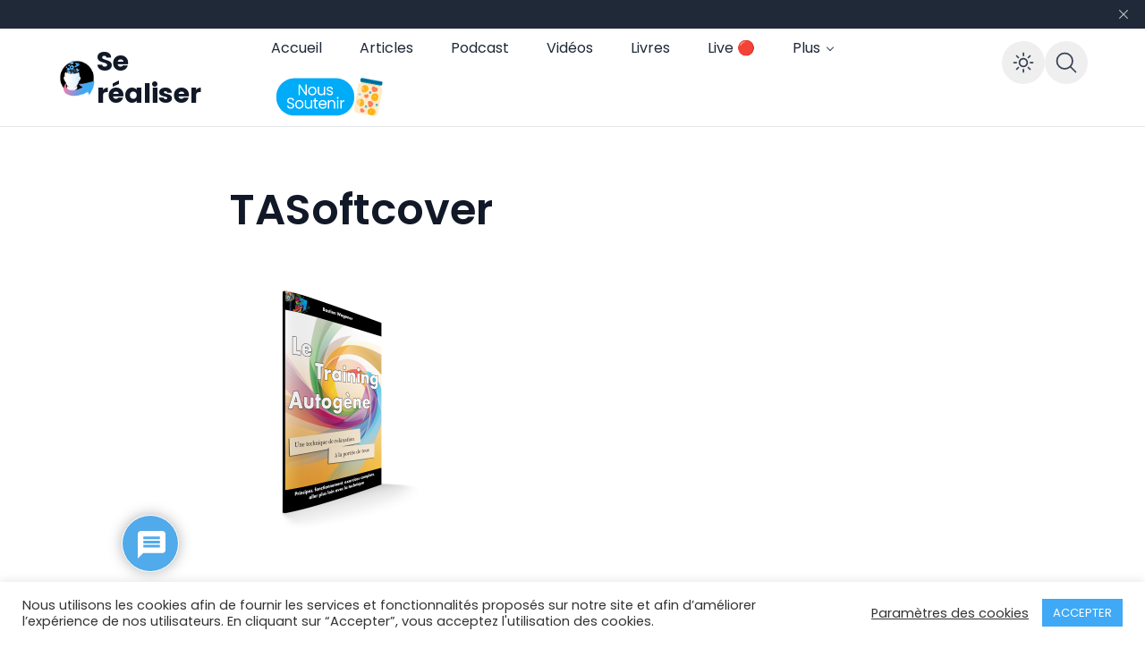

--- FILE ---
content_type: text/html; charset=utf-8
request_url: https://www.google.com/recaptcha/api2/aframe
body_size: 264
content:
<!DOCTYPE HTML><html><head><meta http-equiv="content-type" content="text/html; charset=UTF-8"></head><body><script nonce="ciokHE51pPT7e7r40sJUgg">/** Anti-fraud and anti-abuse applications only. See google.com/recaptcha */ try{var clients={'sodar':'https://pagead2.googlesyndication.com/pagead/sodar?'};window.addEventListener("message",function(a){try{if(a.source===window.parent){var b=JSON.parse(a.data);var c=clients[b['id']];if(c){var d=document.createElement('img');d.src=c+b['params']+'&rc='+(localStorage.getItem("rc::a")?sessionStorage.getItem("rc::b"):"");window.document.body.appendChild(d);sessionStorage.setItem("rc::e",parseInt(sessionStorage.getItem("rc::e")||0)+1);localStorage.setItem("rc::h",'1768920388311');}}}catch(b){}});window.parent.postMessage("_grecaptcha_ready", "*");}catch(b){}</script></body></html>

--- FILE ---
content_type: application/javascript; charset=utf-8
request_url: https://fundingchoicesmessages.google.com/f/AGSKWxUDzTJeiTyRv8nBVAWoozkCBIstlgUERGbqtgrGhtweTmZL3gbFwRNxRgIFFmmyDyPLvMWGNZeObdfYyd7Pfsn2xsUXHFx3EKFLSqbLZOTvifTg26OQQzsmLiSiAsDmBfJ73rFXmCMCLE6QYtf0J7agRjn4CakNLIflQ6fSvwJEn9icQnNL4bKAFWZG/_/advweb./bdcustomadsense-/flirt4free./300x250-/ad-tandem.
body_size: -1289
content:
window['86e074d3-cf5c-466b-acfc-664f1d3cb23e'] = true;

--- FILE ---
content_type: text/javascript; charset=utf-8
request_url: https://se-realiser.com/wp-content/plugins/ncmaz-frontend/dist/assets/ScrollTop-6d5568a8.js
body_size: 401
content:
import{r as t,_ as n,j as r}from"./main-631d9ad8.js";const c=()=>{const e=t.useRef(null);t.useEffect(()=>{window.addEventListener("scroll",n.debounce(l,500))},[]);function l(){if(e.current)if(document.body.scrollTop>800||document.documentElement.scrollTop>800){if(e.current.style.display==="flex")return;e.current.style.display="flex"}else{if(e.current.style.display==="none")return;e.current.style.display="none"}}const o=()=>{window.scrollTo({top:0,behavior:"smooth"})};return r.jsx("button",{ref:e,className:`ScrollTop absolute bottom-full right-0 z-30 flex-shrink-0 mb-2.5 mr-2.5 md:mb-5 md:mr-5 w-10 h-10 bg-black/10 
      hover:bg-black/20 dark:bg-white/10 dark:hover:bg-white/20 
      items-center justify-center rounded-full text-xl transition-opacity text-white dark:text-neutral-300`,onClick:o,style:{display:"none"},children:r.jsx("i",{className:"las la-arrow-up"})})};export{c as default};


--- FILE ---
content_type: text/javascript; charset=utf-8
request_url: https://se-realiser.com/wp-content/plugins/ncmaz-frontend/dist/assets/contants-5828f68f.js
body_size: 1164
content:
import{E as _,a as e,b as t,c as n}from"./contantsCommon-f7fdd476.js";const E=`
  query GQL_QUERY_GET_POSTS_BY_FILTER(
    $language: LanguageCodeFilterEnum = ${window.frontendObject.pll_current_language}
    $field: PostObjectsConnectionOrderbyEnum = AUTHOR
    $order: OrderEnum = ASC
    $categoryIn: [ID] = []
    $tagIn: [ID] = []
    $authorIn: [ID] = []
    $notIn: [ID] = []
    $last: Int = null
    $first: Int = 10
    $before: String = ""
    $after: String = ""
   
  ) {
    posts(
      where: {
        language: $language
        orderby: { field: $field, order: $order }
        categoryIn: $categoryIn
        tagIn: $tagIn
        authorIn: $authorIn
        notIn: $notIn
      }
      last: $last
      first: $first
      before: $before
      after: $after
    ) {
     ${_}
      pageInfo {
        hasNextPage
        hasPreviousPage
        endCursor
        startCursor
      }
    }
  }
`,a=`
  query GQL_QUERY_GET_POSTS_BY_SPECIFIC(
    $language: LanguageCodeFilterEnum = ${window.frontendObject.pll_current_language}
    $nameIn: [String] = ""
   
    ) {
    posts(where: {
      language: $language
      nameIn: $nameIn
     }) { ${_} }
  }
`,o=`
	query GQL_QUERY_GET_CATEGORIES_BY_FILTER(
    $language: LanguageCodeFilterEnum = ${window.frontendObject.pll_current_language}
		$order: OrderEnum = ASC
		$orderby: TermObjectsConnectionOrderbyEnum = COUNT
		$after: String = null
		$before: String = null
		$first: Int = 10
		$last: Int = null
  
	) {
		categories(
			where: {
        language: $language
         order: $order
         orderby: $orderby 
        }
			first: $first
			before: $before
			after: $after
			last: $last
		) { ${e} }
	}
`,I=`
	query GQL_QUERY_GET_CATEGORIES_BY_SPECIFIC(
    $language: LanguageCodeFilterEnum = ${window.frontendObject.pll_current_language}
    $termTaxonomId: [ID] = ""
   
    ) {
		categories(where: {
      language: $language
      termTaxonomyId: $termTaxonomId
     }) { ${e} }
	}
`,$=`
	query GQL_QUERY_GET_TAGS_BY_FILTER(
    $language: LanguageCodeFilterEnum = ${window.frontendObject.pll_current_language}
		$order: OrderEnum = ASC
		$orderby: TermObjectsConnectionOrderbyEnum = COUNT
		$after: String = null
		$before: String = null
		$first: Int = 10
		$last: Int = null
   
	) {
		tags(
			where: { 
        language: $language,
        order: $order, 
        orderby: $orderby 
      }
			first: $first
			before: $before
			after: $after
			last: $last
		) { ${e} }
	}
`,T=`
	query GQL_QUERY_GET_TAGS_BY_SPECIFIC(
    $language: LanguageCodeFilterEnum = ${window.frontendObject.pll_current_language}
    $termTaxonomId: [ID] = ""
   
    ) {
		tags(where: {
      language: $language
      termTaxonomyId: $termTaxonomId
     }) { ${e} }
	}
`,r={PLL_GET__GQL_QUERY_GET_POSTS_BY_FILTER:E,PLL_GET__GQL_QUERY_GET_POSTS_BY_SPECIFIC:a,PLL_GET__GQL_QUERY_GET_CATEGORIES_BY_FILTER:o,PLL_GET__GQL_QUERY_GET_CATEGORIES_BY_SPECIFIC:I,PLL_GET__GQL_QUERY_GET_TAGS_BY_FILTER:$,PLL_GET__GQL_QUERY_GET_TAGS_BY_SPECIFIC:T};let f=`
query GQL_QUERY_GET_POST_BY_DATABASE_ID(
  $idType: PostIdType = DATABASE_ID
  $postId: ID = ""
  ) {
  post(id: $postId, idType: $idType) {
    ${t}
  }
}
`,l=`
  query GQL_QUERY_GET_POSTS_BY_FILTER(
    $field: PostObjectsConnectionOrderbyEnum = AUTHOR
    $order: OrderEnum = ASC
    $categoryIn: [ID] = []
    $tagIn: [ID] = []
    $authorIn: [ID] = []
    $notIn: [ID] = []
    $last: Int = null
    $first: Int = 10
    $before: String = ""
    $after: String = ""
  ) {
    posts(
      where: {
        orderby: { field: $field, order: $order }
        categoryIn: $categoryIn
        tagIn: $tagIn
        authorIn: $authorIn
        notIn: $notIn
      }
      last: $last
      first: $first
      before: $before
      after: $after
    ) {
     ${_}
      pageInfo {
        hasNextPage
        hasPreviousPage
        endCursor
        startCursor
      }
    }
  }
`,G=`
  query GQL_QUERY_GET_POSTS_BY_SPECIFIC(
    $nameIn: [String] = ""
    ) {
    posts(where: { nameIn: $nameIn }) { ${_} }
  }
`,C=`query GQL_QUERY_GET_USERS_BY_FILTER(
	$after: String = ""
	$before: String = ""
	$first: Int = 10
	$last: Int = null
	$field: UsersConnectionOrderbyEnum = DISPLAY_NAME
	$order: OrderEnum = ASC
	$roleIn: [UserRoleEnum] = []
) {
	users(
		where: { orderby: { field: $field, order: $order }, roleIn: $roleIn }
		last: $last
		first: $first
		before: $before
		after: $after
	) { ${n} }
}`,Y=`query GQL_QUERY_GET_USERS_BY_SPECIFIC(
  $include: [Int] = null
  
  ) {
	users(where: { include: $include }) { ${n} }
}`,S=`
	query GQL_QUERY_GET_CATEGORIES_BY_FILTER(
		$order: OrderEnum = ASC
		$orderby: TermObjectsConnectionOrderbyEnum = COUNT
		$after: String = null
		$before: String = null
		$first: Int = 10
		$last: Int = null
   
	) {
		categories(
			where: { order: $order, orderby: $orderby }
			first: $first
			before: $before
			after: $after
			last: $last
		) { ${e} }
	}
`,s=`
	query GQL_QUERY_GET_CATEGORIES_BY_SPECIFIC(
    $termTaxonomId: [ID] = ""
    
    ) {
		categories(where: { termTaxonomyId: $termTaxonomId }) { ${e} }
	}
`,d=`
	query GQL_QUERY_GET_TAGS_BY_FILTER(
		$order: OrderEnum = ASC
		$orderby: TermObjectsConnectionOrderbyEnum = COUNT
		$after: String = null
		$before: String = null
		$first: Int = 10
		$last: Int = null
  
	) {
		tags(
			where: { order: $order, orderby: $orderby }
			first: $first
			before: $before
			after: $after
			last: $last
		) { ${e} }
	}
`,u=`
	query GQL_QUERY_GET_TAGS_BY_SPECIFIC(
    $termTaxonomId: [ID] = ""
    
    ) {
		tags(where: { termTaxonomyId: $termTaxonomId }) { ${e} }
	}
`,g=!!window.frontendObject.pll_current_language&&!!window.frontendObject.pll_themeoption_actived;g&&(l=r.PLL_GET__GQL_QUERY_GET_POSTS_BY_FILTER,G=r.PLL_GET__GQL_QUERY_GET_POSTS_BY_SPECIFIC,S=r.PLL_GET__GQL_QUERY_GET_CATEGORIES_BY_FILTER,s=r.PLL_GET__GQL_QUERY_GET_CATEGORIES_BY_SPECIFIC,d=r.PLL_GET__GQL_QUERY_GET_TAGS_BY_FILTER,u=r.PLL_GET__GQL_QUERY_GET_TAGS_BY_SPECIFIC);export{l as G,G as a,f as b,S as c,s as d,d as e,u as f,Y as g,C as h};


--- FILE ---
content_type: text/javascript; charset=utf-8
request_url: https://se-realiser.com/wp-content/plugins/ncmaz-frontend/dist/assets/useIntersectionObserver-4a1eb77f.js
body_size: 187
content:
import{r as a}from"./main-631d9ad8.js";function E(r,{threshold:n=0,root:o=null,rootMargin:c="0%",freezeOnceVisible:i=!1}){const[s,p]=a.useState(),e=(s==null?void 0:s.isIntersecting)&&i,b=([t])=>{p(t)};return a.useEffect(()=>{const t=r==null?void 0:r.current;if(!!!window.IntersectionObserver||e||!t)return;const v={threshold:n,root:o,rootMargin:c},u=new IntersectionObserver(b,v);return u.observe(t),()=>u.disconnect()},[r,n,o,c,e]),s}export{E as u};
